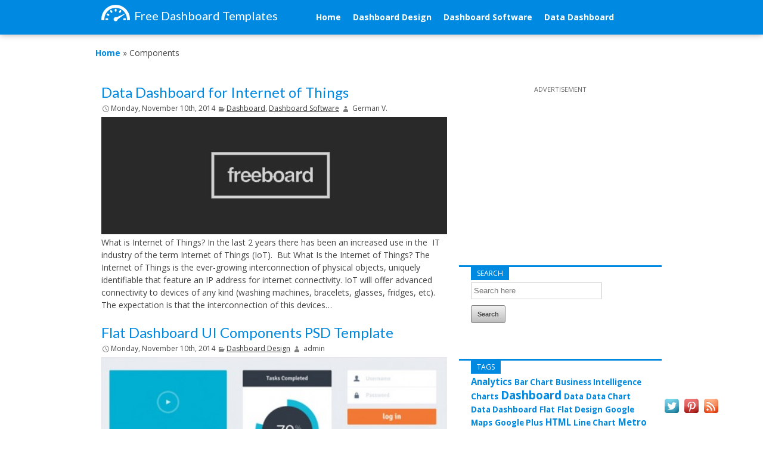

--- FILE ---
content_type: text/html; charset=UTF-8
request_url: https://freedashboardtemplates.com/tag/components/
body_size: 8094
content:
<!doctype html>
<!--[if lt IE 7 ]><html class="ie ie6" lang="en-US"> <![endif]-->
<!--[if IE 7 ]><html class="ie ie7" lang="en-US"> <![endif]-->
<!--[if IE 8 ]><html class="ie ie8" lang="en-US"> <![endif]-->
<!--[if IE 9 ]><html class="ie ie9" lang="en-US"> <![endif]-->
<!--[if (gte IE 10)|!(IE)]><!--><html lang="en-US"> <!--<![endif]-->

<head>
<meta charset="UTF-8">
<!--[if IE]><meta http-equiv='X-UA-Compatible' content='IE=edge,chrome=1'><![endif]-->

<title>Components Archives - Free Dashboard Templates</title>

<link rel="profile" href="https://gmpg.org/xfn/11">
<link rel="pingback" href="https://freedashboardtemplates.com/xmlrpc.php">

<link rel="stylesheet" href="https://freedashboardtemplates.com/wp-content/themes/freedashboard1/stylesheets/base.css" media="screen" type="text/css" />
<link rel="stylesheet" href="https://freedashboardtemplates.com/wp-content/themes/freedashboard1/stylesheets/layout.css" media="screen" type="text/css" />
<link rel="stylesheet" href="https://freedashboardtemplates.com/wp-content/themes/freedashboard1/stylesheets/skeleton.css" media="screen" type="text/css" />
<link rel="stylesheet" type="text/css" media="all" href="https://freedashboardtemplates.com/wp-content/themes/freedashboard1/style.css" />
<link href='https://fonts.googleapis.com/css?family=Open+Sans' rel='stylesheet' type='text/css'>


<!--[if lt IE 9]>
	<script src="https://html5shim.googlecode.com/svn/trunk/html5.js"></script>
<![endif]-->

<!-- Add CSS3 PIE Rules for IE 7-9
================================================== -->

<!--[if IE]>
<style type="text/css">
html.ie #navigation,
html.ie a.button,
html.ie .cta,
html.ie .wp-caption,
html.ie #breadcrumbs,
html.ie a.more-link,
html.ie .gallery .gallery-item img,
html.ie .gallery .gallery-item img.thumbnail,
html.ie .widget-container,
html.ie #author-info {behavior: url("https://freedashboardtemplates.com/wp-content/themes/freedashboard1/PIE.php");position: relative;}</style>
<![endif]-->

<!-- Mobile Specific Metas
================================================== -->

<meta name="viewport" content="width=device-width, initial-scale=1, maximum-scale=1" />

<link rel="icon" type="image/png" href="https://freedashboardtemplates.com/wp-content/themes/freedashboard1/images/favicon.png">
<link rel="apple-touch-icon" href="https://freedashboardtemplates.com/wp-content/themes/freedashboard1/images/apple-touch-icon.png">
<link rel="apple-touch-icon" sizes="72x72" href="https://freedashboardtemplates.com/wp-content/themes/freedashboard1/images/apple-touch-icon-72x72.png" />
<link rel="apple-touch-icon" sizes="114x114" href="https://freedashboardtemplates.com/wp-content/themes/freedashboard1/images/apple-touch-icon-114x114.png" />

<script src="//code.jquery.com/jquery-1.11.2.min.js"></script>
<script src="//code.jquery.com/jquery-migrate-1.2.1.min.js"></script>

<script src="https://freedashboardtemplates.com/wp-content/themes/freedashboard1/js/init.js"></script>

<link href="https://fonts.googleapis.com/css?family=Open+Sans:400,600,700,300" rel="stylesheet" type="text/css">
<link href="//fonts.googleapis.com/css?family=Lato%3A300%2C400%2C700%2C900%2C300italic%2C400italic%2C700italic" rel="stylesheet" type="text/css" media="all" />

<link rel='stylesheet' id='genericons-css'  href='https://freedashboardtemplates.com/wp-content/themes/freedashboard1/genericons/genericons.css?ver=3.0.3' type='text/css' media='all' />

<meta name='robots' content='index, follow, max-image-preview:large, max-snippet:-1, max-video-preview:-1' />

	<!-- This site is optimized with the Yoast SEO plugin v16.9 - https://yoast.com/wordpress/plugins/seo/ -->
	<link rel="canonical" href="https://freedashboardtemplates.com/tag/components/" />
	<meta property="og:locale" content="en_US" />
	<meta property="og:type" content="article" />
	<meta property="og:title" content="Components Archives - Free Dashboard Templates" />
	<meta property="og:url" content="https://freedashboardtemplates.com/tag/components/" />
	<meta property="og:site_name" content="Free Dashboard Templates" />
	<script type="application/ld+json" class="yoast-schema-graph">{"@context":"https://schema.org","@graph":[{"@type":"WebSite","@id":"https://freedashboardtemplates.com/#website","url":"https://freedashboardtemplates.com/","name":"Free Dashboard Templates","description":"","potentialAction":[{"@type":"SearchAction","target":{"@type":"EntryPoint","urlTemplate":"https://freedashboardtemplates.com/?s={search_term_string}"},"query-input":"required name=search_term_string"}],"inLanguage":"en-US"},{"@type":"CollectionPage","@id":"https://freedashboardtemplates.com/tag/components/#webpage","url":"https://freedashboardtemplates.com/tag/components/","name":"Components Archives - Free Dashboard Templates","isPartOf":{"@id":"https://freedashboardtemplates.com/#website"},"breadcrumb":{"@id":"https://freedashboardtemplates.com/tag/components/#breadcrumb"},"inLanguage":"en-US","potentialAction":[{"@type":"ReadAction","target":["https://freedashboardtemplates.com/tag/components/"]}]},{"@type":"BreadcrumbList","@id":"https://freedashboardtemplates.com/tag/components/#breadcrumb","itemListElement":[{"@type":"ListItem","position":1,"name":"Home","item":"https://freedashboardtemplates.com/"},{"@type":"ListItem","position":2,"name":"Components"}]}]}</script>
	<!-- / Yoast SEO plugin. -->


<link rel='dns-prefetch' href='//s.w.org' />
<link rel="alternate" type="application/rss+xml" title="Free Dashboard Templates &raquo; Components Tag Feed" href="https://freedashboardtemplates.com/tag/components/feed/" />
		<!-- This site uses the Google Analytics by MonsterInsights plugin v8.10.0 - Using Analytics tracking - https://www.monsterinsights.com/ -->
		<!-- Note: MonsterInsights is not currently configured on this site. The site owner needs to authenticate with Google Analytics in the MonsterInsights settings panel. -->
					<!-- No UA code set -->
				<!-- / Google Analytics by MonsterInsights -->
		<script type="text/javascript">
window._wpemojiSettings = {"baseUrl":"https:\/\/s.w.org\/images\/core\/emoji\/14.0.0\/72x72\/","ext":".png","svgUrl":"https:\/\/s.w.org\/images\/core\/emoji\/14.0.0\/svg\/","svgExt":".svg","source":{"concatemoji":"https:\/\/freedashboardtemplates.com\/wp-includes\/js\/wp-emoji-release.min.js?ver=6.0.11"}};
/*! This file is auto-generated */
!function(e,a,t){var n,r,o,i=a.createElement("canvas"),p=i.getContext&&i.getContext("2d");function s(e,t){var a=String.fromCharCode,e=(p.clearRect(0,0,i.width,i.height),p.fillText(a.apply(this,e),0,0),i.toDataURL());return p.clearRect(0,0,i.width,i.height),p.fillText(a.apply(this,t),0,0),e===i.toDataURL()}function c(e){var t=a.createElement("script");t.src=e,t.defer=t.type="text/javascript",a.getElementsByTagName("head")[0].appendChild(t)}for(o=Array("flag","emoji"),t.supports={everything:!0,everythingExceptFlag:!0},r=0;r<o.length;r++)t.supports[o[r]]=function(e){if(!p||!p.fillText)return!1;switch(p.textBaseline="top",p.font="600 32px Arial",e){case"flag":return s([127987,65039,8205,9895,65039],[127987,65039,8203,9895,65039])?!1:!s([55356,56826,55356,56819],[55356,56826,8203,55356,56819])&&!s([55356,57332,56128,56423,56128,56418,56128,56421,56128,56430,56128,56423,56128,56447],[55356,57332,8203,56128,56423,8203,56128,56418,8203,56128,56421,8203,56128,56430,8203,56128,56423,8203,56128,56447]);case"emoji":return!s([129777,127995,8205,129778,127999],[129777,127995,8203,129778,127999])}return!1}(o[r]),t.supports.everything=t.supports.everything&&t.supports[o[r]],"flag"!==o[r]&&(t.supports.everythingExceptFlag=t.supports.everythingExceptFlag&&t.supports[o[r]]);t.supports.everythingExceptFlag=t.supports.everythingExceptFlag&&!t.supports.flag,t.DOMReady=!1,t.readyCallback=function(){t.DOMReady=!0},t.supports.everything||(n=function(){t.readyCallback()},a.addEventListener?(a.addEventListener("DOMContentLoaded",n,!1),e.addEventListener("load",n,!1)):(e.attachEvent("onload",n),a.attachEvent("onreadystatechange",function(){"complete"===a.readyState&&t.readyCallback()})),(e=t.source||{}).concatemoji?c(e.concatemoji):e.wpemoji&&e.twemoji&&(c(e.twemoji),c(e.wpemoji)))}(window,document,window._wpemojiSettings);
</script>
<style type="text/css">
img.wp-smiley,
img.emoji {
	display: inline !important;
	border: none !important;
	box-shadow: none !important;
	height: 1em !important;
	width: 1em !important;
	margin: 0 0.07em !important;
	vertical-align: -0.1em !important;
	background: none !important;
	padding: 0 !important;
}
</style>
	<link rel='stylesheet' id='wp-block-library-css'  href='https://freedashboardtemplates.com/wp-includes/css/dist/block-library/style.min.css?ver=6.0.11' type='text/css' media='all' />
<style id='global-styles-inline-css' type='text/css'>
body{--wp--preset--color--black: #000000;--wp--preset--color--cyan-bluish-gray: #abb8c3;--wp--preset--color--white: #ffffff;--wp--preset--color--pale-pink: #f78da7;--wp--preset--color--vivid-red: #cf2e2e;--wp--preset--color--luminous-vivid-orange: #ff6900;--wp--preset--color--luminous-vivid-amber: #fcb900;--wp--preset--color--light-green-cyan: #7bdcb5;--wp--preset--color--vivid-green-cyan: #00d084;--wp--preset--color--pale-cyan-blue: #8ed1fc;--wp--preset--color--vivid-cyan-blue: #0693e3;--wp--preset--color--vivid-purple: #9b51e0;--wp--preset--gradient--vivid-cyan-blue-to-vivid-purple: linear-gradient(135deg,rgba(6,147,227,1) 0%,rgb(155,81,224) 100%);--wp--preset--gradient--light-green-cyan-to-vivid-green-cyan: linear-gradient(135deg,rgb(122,220,180) 0%,rgb(0,208,130) 100%);--wp--preset--gradient--luminous-vivid-amber-to-luminous-vivid-orange: linear-gradient(135deg,rgba(252,185,0,1) 0%,rgba(255,105,0,1) 100%);--wp--preset--gradient--luminous-vivid-orange-to-vivid-red: linear-gradient(135deg,rgba(255,105,0,1) 0%,rgb(207,46,46) 100%);--wp--preset--gradient--very-light-gray-to-cyan-bluish-gray: linear-gradient(135deg,rgb(238,238,238) 0%,rgb(169,184,195) 100%);--wp--preset--gradient--cool-to-warm-spectrum: linear-gradient(135deg,rgb(74,234,220) 0%,rgb(151,120,209) 20%,rgb(207,42,186) 40%,rgb(238,44,130) 60%,rgb(251,105,98) 80%,rgb(254,248,76) 100%);--wp--preset--gradient--blush-light-purple: linear-gradient(135deg,rgb(255,206,236) 0%,rgb(152,150,240) 100%);--wp--preset--gradient--blush-bordeaux: linear-gradient(135deg,rgb(254,205,165) 0%,rgb(254,45,45) 50%,rgb(107,0,62) 100%);--wp--preset--gradient--luminous-dusk: linear-gradient(135deg,rgb(255,203,112) 0%,rgb(199,81,192) 50%,rgb(65,88,208) 100%);--wp--preset--gradient--pale-ocean: linear-gradient(135deg,rgb(255,245,203) 0%,rgb(182,227,212) 50%,rgb(51,167,181) 100%);--wp--preset--gradient--electric-grass: linear-gradient(135deg,rgb(202,248,128) 0%,rgb(113,206,126) 100%);--wp--preset--gradient--midnight: linear-gradient(135deg,rgb(2,3,129) 0%,rgb(40,116,252) 100%);--wp--preset--duotone--dark-grayscale: url('#wp-duotone-dark-grayscale');--wp--preset--duotone--grayscale: url('#wp-duotone-grayscale');--wp--preset--duotone--purple-yellow: url('#wp-duotone-purple-yellow');--wp--preset--duotone--blue-red: url('#wp-duotone-blue-red');--wp--preset--duotone--midnight: url('#wp-duotone-midnight');--wp--preset--duotone--magenta-yellow: url('#wp-duotone-magenta-yellow');--wp--preset--duotone--purple-green: url('#wp-duotone-purple-green');--wp--preset--duotone--blue-orange: url('#wp-duotone-blue-orange');--wp--preset--font-size--small: 13px;--wp--preset--font-size--medium: 20px;--wp--preset--font-size--large: 36px;--wp--preset--font-size--x-large: 42px;}.has-black-color{color: var(--wp--preset--color--black) !important;}.has-cyan-bluish-gray-color{color: var(--wp--preset--color--cyan-bluish-gray) !important;}.has-white-color{color: var(--wp--preset--color--white) !important;}.has-pale-pink-color{color: var(--wp--preset--color--pale-pink) !important;}.has-vivid-red-color{color: var(--wp--preset--color--vivid-red) !important;}.has-luminous-vivid-orange-color{color: var(--wp--preset--color--luminous-vivid-orange) !important;}.has-luminous-vivid-amber-color{color: var(--wp--preset--color--luminous-vivid-amber) !important;}.has-light-green-cyan-color{color: var(--wp--preset--color--light-green-cyan) !important;}.has-vivid-green-cyan-color{color: var(--wp--preset--color--vivid-green-cyan) !important;}.has-pale-cyan-blue-color{color: var(--wp--preset--color--pale-cyan-blue) !important;}.has-vivid-cyan-blue-color{color: var(--wp--preset--color--vivid-cyan-blue) !important;}.has-vivid-purple-color{color: var(--wp--preset--color--vivid-purple) !important;}.has-black-background-color{background-color: var(--wp--preset--color--black) !important;}.has-cyan-bluish-gray-background-color{background-color: var(--wp--preset--color--cyan-bluish-gray) !important;}.has-white-background-color{background-color: var(--wp--preset--color--white) !important;}.has-pale-pink-background-color{background-color: var(--wp--preset--color--pale-pink) !important;}.has-vivid-red-background-color{background-color: var(--wp--preset--color--vivid-red) !important;}.has-luminous-vivid-orange-background-color{background-color: var(--wp--preset--color--luminous-vivid-orange) !important;}.has-luminous-vivid-amber-background-color{background-color: var(--wp--preset--color--luminous-vivid-amber) !important;}.has-light-green-cyan-background-color{background-color: var(--wp--preset--color--light-green-cyan) !important;}.has-vivid-green-cyan-background-color{background-color: var(--wp--preset--color--vivid-green-cyan) !important;}.has-pale-cyan-blue-background-color{background-color: var(--wp--preset--color--pale-cyan-blue) !important;}.has-vivid-cyan-blue-background-color{background-color: var(--wp--preset--color--vivid-cyan-blue) !important;}.has-vivid-purple-background-color{background-color: var(--wp--preset--color--vivid-purple) !important;}.has-black-border-color{border-color: var(--wp--preset--color--black) !important;}.has-cyan-bluish-gray-border-color{border-color: var(--wp--preset--color--cyan-bluish-gray) !important;}.has-white-border-color{border-color: var(--wp--preset--color--white) !important;}.has-pale-pink-border-color{border-color: var(--wp--preset--color--pale-pink) !important;}.has-vivid-red-border-color{border-color: var(--wp--preset--color--vivid-red) !important;}.has-luminous-vivid-orange-border-color{border-color: var(--wp--preset--color--luminous-vivid-orange) !important;}.has-luminous-vivid-amber-border-color{border-color: var(--wp--preset--color--luminous-vivid-amber) !important;}.has-light-green-cyan-border-color{border-color: var(--wp--preset--color--light-green-cyan) !important;}.has-vivid-green-cyan-border-color{border-color: var(--wp--preset--color--vivid-green-cyan) !important;}.has-pale-cyan-blue-border-color{border-color: var(--wp--preset--color--pale-cyan-blue) !important;}.has-vivid-cyan-blue-border-color{border-color: var(--wp--preset--color--vivid-cyan-blue) !important;}.has-vivid-purple-border-color{border-color: var(--wp--preset--color--vivid-purple) !important;}.has-vivid-cyan-blue-to-vivid-purple-gradient-background{background: var(--wp--preset--gradient--vivid-cyan-blue-to-vivid-purple) !important;}.has-light-green-cyan-to-vivid-green-cyan-gradient-background{background: var(--wp--preset--gradient--light-green-cyan-to-vivid-green-cyan) !important;}.has-luminous-vivid-amber-to-luminous-vivid-orange-gradient-background{background: var(--wp--preset--gradient--luminous-vivid-amber-to-luminous-vivid-orange) !important;}.has-luminous-vivid-orange-to-vivid-red-gradient-background{background: var(--wp--preset--gradient--luminous-vivid-orange-to-vivid-red) !important;}.has-very-light-gray-to-cyan-bluish-gray-gradient-background{background: var(--wp--preset--gradient--very-light-gray-to-cyan-bluish-gray) !important;}.has-cool-to-warm-spectrum-gradient-background{background: var(--wp--preset--gradient--cool-to-warm-spectrum) !important;}.has-blush-light-purple-gradient-background{background: var(--wp--preset--gradient--blush-light-purple) !important;}.has-blush-bordeaux-gradient-background{background: var(--wp--preset--gradient--blush-bordeaux) !important;}.has-luminous-dusk-gradient-background{background: var(--wp--preset--gradient--luminous-dusk) !important;}.has-pale-ocean-gradient-background{background: var(--wp--preset--gradient--pale-ocean) !important;}.has-electric-grass-gradient-background{background: var(--wp--preset--gradient--electric-grass) !important;}.has-midnight-gradient-background{background: var(--wp--preset--gradient--midnight) !important;}.has-small-font-size{font-size: var(--wp--preset--font-size--small) !important;}.has-medium-font-size{font-size: var(--wp--preset--font-size--medium) !important;}.has-large-font-size{font-size: var(--wp--preset--font-size--large) !important;}.has-x-large-font-size{font-size: var(--wp--preset--font-size--x-large) !important;}
</style>
<link rel='stylesheet' id='acx_fsmi_styles-css'  href='https://freedashboardtemplates.com/wp-content/plugins/floating-social-media-icon/css/style.css?v=4.2.6&#038;ver=6.0.11' type='text/css' media='all' />
<link rel='stylesheet' id='wp-pagenavi-css'  href='https://freedashboardtemplates.com/wp-content/plugins/wp-pagenavi/pagenavi-css.css?ver=2.70' type='text/css' media='all' />
<link rel="https://api.w.org/" href="https://freedashboardtemplates.com/wp-json/" /><link rel="alternate" type="application/json" href="https://freedashboardtemplates.com/wp-json/wp/v2/tags/22" /><link rel="EditURI" type="application/rsd+xml" title="RSD" href="https://freedashboardtemplates.com/xmlrpc.php?rsd" />
<link rel="wlwmanifest" type="application/wlwmanifest+xml" href="https://freedashboardtemplates.com/wp-includes/wlwmanifest.xml" /> 
<meta name="generator" content="WordPress 6.0.11" />



<!-- Starting Styles For Social Media Icon From Acurax International www.acurax.com -->
<style type='text/css'>
#divBottomRight img 
{
width: 32px; 
}
</style>
<!-- Ending Styles For Social Media Icon From Acurax International www.acurax.com -->




</head>
<body data-rsssl=1 class="archive tag tag-components tag-22">


	<div class="header">
		<div class="container">
			<div class="six columns">
				<h1><a href="https://freedashboardtemplates.com/" class="logo3">Free Dashboard Templates</a></h1>
			</div>

			<div id="nav" class="nine columns">
				<ul>
					<li><a href="https://freedashboardtemplates.com">Home</a></li>
					<li><a href="https://freedashboardtemplates.com/category/dashboard/dashboard-design/">Dashboard Design</a></li>
					<li><a href="https://freedashboardtemplates.com/category/dashboard/dashboard-software/">Dashboard Software</a></li>
					<li><a href="https://freedashboardtemplates.com/category/dashboard/data-dashboard/">Data Dashboard</a></li>
				</ul>
			</div>
			<div class="four columns" style="text-align: right;">

			</div>

		</div>
	</div>

	<div class="content-wrapper">

			<div class="container">
			<div class="row">
			<p id="breadcrumbs"><span><span><a href="https://freedashboardtemplates.com/">Home</a> » <span class="breadcrumb_last" aria-current="page">Components</span></span></span></p>			</div>
		</div>
	
<div class="container" >

		<div class="row">
			<div class="ten columns">
								
<article id="post-27" class="post-27 post type-post status-publish format-standard has-post-thumbnail hentry category-dashboard category-dashboard-software tag-analytics tag-business-intelligence tag-components tag-dashboard tag-data-point tag-data-source tag-data-driven tag-google-maps tag-html tag-http tag-internet-of-things tag-line-chart tag-smartphone tag-software tag-ui tag-widgets">
	<h2 class="entry-title"><a href="https://freedashboardtemplates.com/data-dashboard-internet-of-things/" rel="bookmark">Data Dashboard for Internet of Things</a></h2>
	<div class="entry-meta">
		<span class="icon date"><time class="entry-date" datetime="2014-11-10T06:16:07+00:00">Monday, November 10th, 2014</time></a>
		</span>
		<span class="icon category"><a href="https://freedashboardtemplates.com/category/dashboard/" rel="category tag">Dashboard</a>, <a href="https://freedashboardtemplates.com/category/dashboard/dashboard-software/" rel="category tag">Dashboard Software</a></span>
		<span class="icon author vcard">
			German V.		</span>
	</div>

	<div class="entry-content">
		<div class="category-thumb">
		<a href="https://freedashboardtemplates.com/data-dashboard-internet-of-things/" rel="">
		<img width="670" height="227" src="https://freedashboardtemplates.com/wp-content/uploads/Freeboard-670x227.jpg" class="attachment-category-thumb size-category-thumb wp-post-image" alt="Freeboard Logo" />		</a>
		</div>
		<p>What is Internet of Things? In the last 2 years there has been an increased use in the  IT industry of the term Internet of Things (IoT).  But What Is the Internet of Things? The Internet of Things is the ever-growing interconnection of physical objects, uniquely identifiable that feature an IP address for internet connectivity. IoT will offer advanced connectivity to devices of any kind (washing machines, bracelets, glasses, fridges, etc). The expectation is that the interconnection of this devices&#8230;</p>
	</div><!-- .entry-content -->
</article><!-- #post-## -->

<article id="post-20" class="post-20 post type-post status-publish format-standard has-post-thumbnail hentry category-dashboard-design tag-bar-chart tag-components tag-data-chart tag-date-time tag-event-planning tag-flat-design tag-line-chart tag-photoshop tag-profile tag-project-management tag-project-planning tag-project-tracking tag-psd tag-task-management tag-ui tag-user-interface tag-ux">
	<h2 class="entry-title"><a href="https://freedashboardtemplates.com/flat-dashboard-ui-components-psd-template/" rel="bookmark">Flat Dashboard UI Components PSD Template</a></h2>
	<div class="entry-meta">
		<span class="icon date"><time class="entry-date" datetime="2014-11-10T01:37:29+00:00">Monday, November 10th, 2014</time></a>
		</span>
		<span class="icon category"><a href="https://freedashboardtemplates.com/category/dashboard/dashboard-design/" rel="category tag">Dashboard Design</a></span>
		<span class="icon author vcard">
			admin		</span>
	</div>

	<div class="entry-content">
		<div class="category-thumb">
		<a href="https://freedashboardtemplates.com/flat-dashboard-ui-components-psd-template/" rel="">
		<img width="371" height="300" src="https://freedashboardtemplates.com/wp-content/uploads/dashboard-flat-components.jpg" class="attachment-category-thumb size-category-thumb wp-post-image" alt="" loading="lazy" srcset="https://freedashboardtemplates.com/wp-content/uploads/dashboard-flat-components.jpg 670w, https://freedashboardtemplates.com/wp-content/uploads/dashboard-flat-components-494x400.jpg 494w" sizes="(max-width: 371px) 100vw, 371px" />		</a>
		</div>
		<p>If you need to create a flat dashboard web or app design then this PSD freebie can be really helpful. This is a free Dashboard PSD template design containing useful Flat Dashboard Components. See here &#8211; Download PSD. You can use the flat dashboard UI Toolkit for Photoshop to make a compelling dashboard containing project management and tracking components with flat style including: Line Chart &amp; Bar Chart component, Date/Time component, profile &amp; avatar component, tasks completed component with circular chart and more.</p>
	</div><!-- .entry-content -->
</article><!-- #post-## -->

												
			</div>

			<div class="six columns">
				<div id="secondary" class="sidebar">

	<div class="sidebar-ad">
		<span class="adtext">Advertisement</span>
		
		<script type="text/javascript">
		    google_ad_client = "ca-pub-2857134985742319";
		    google_ad_slot = "1973605784";
		    google_ad_width = 300;
		    google_ad_height = 250;
		</script>
		<!-- freedash-300x250-topright -->
		<script type="text/javascript"
		src="//pagead2.googlesyndication.com/pagead/show_ads.js">
		</script>
	</div>


	<div class="sidebar-widget">
		<span class="sidebar-widget-header"><h3>Search</h3></span>
		<div class="sidebar-widget-content">
			<form method="get" id="searchform" action="/">
			<div><input type="text" size="18" value="" name="s" id="s" placeholder="Search here" />
			<input type="submit" id="searchsubmit" value="Search" class="btn" />
			</div>
			</form>
		</div>
	</div>

	
	<div class="sidebar-widget" style="padding-bottom: 30px;">
		<span class="sidebar-widget-header"><h3>Tags</h3></span>
		<div class="sidebar-widget-content">
		<a href="https://freedashboardtemplates.com/tag/analytics/" class="tag-cloud-link tag-link-15 tag-link-position-1" style="font-size: 11.297297297297pt;" aria-label="Analytics (3 items)">Analytics</a>
<a href="https://freedashboardtemplates.com/tag/bar-chart/" class="tag-cloud-link tag-link-33 tag-link-position-2" style="font-size: 10pt;" aria-label="Bar Chart (2 items)">Bar Chart</a>
<a href="https://freedashboardtemplates.com/tag/business-intelligence/" class="tag-cloud-link tag-link-16 tag-link-position-3" style="font-size: 10pt;" aria-label="Business Intelligence (2 items)">Business Intelligence</a>
<a href="https://freedashboardtemplates.com/tag/charts/" class="tag-cloud-link tag-link-63 tag-link-position-4" style="font-size: 10pt;" aria-label="Charts (2 items)">Charts</a>
<a href="https://freedashboardtemplates.com/tag/dashboard/" class="tag-cloud-link tag-link-91 tag-link-position-5" style="font-size: 14pt;" aria-label="Dashboard (6 items)">Dashboard</a>
<a href="https://freedashboardtemplates.com/tag/data/" class="tag-cloud-link tag-link-59 tag-link-position-6" style="font-size: 10pt;" aria-label="Data (2 items)">Data</a>
<a href="https://freedashboardtemplates.com/tag/data-chart/" class="tag-cloud-link tag-link-32 tag-link-position-7" style="font-size: 10pt;" aria-label="Data Chart (2 items)">Data Chart</a>
<a href="https://freedashboardtemplates.com/tag/data-dashboard/" class="tag-cloud-link tag-link-92 tag-link-position-8" style="font-size: 10pt;" aria-label="Data Dashboard (2 items)">Data Dashboard</a>
<a href="https://freedashboardtemplates.com/tag/flat/" class="tag-cloud-link tag-link-6 tag-link-position-9" style="font-size: 10pt;" aria-label="Flat (2 items)">Flat</a>
<a href="https://freedashboardtemplates.com/tag/flat-design/" class="tag-cloud-link tag-link-26 tag-link-position-10" style="font-size: 10pt;" aria-label="Flat Design (2 items)">Flat Design</a>
<a href="https://freedashboardtemplates.com/tag/google-maps/" class="tag-cloud-link tag-link-37 tag-link-position-11" style="font-size: 10pt;" aria-label="Google Maps (2 items)">Google Maps</a>
<a href="https://freedashboardtemplates.com/tag/google-plus/" class="tag-cloud-link tag-link-49 tag-link-position-12" style="font-size: 10pt;" aria-label="Google Plus (2 items)">Google Plus</a>
<a href="https://freedashboardtemplates.com/tag/html/" class="tag-cloud-link tag-link-4 tag-link-position-13" style="font-size: 11.297297297297pt;" aria-label="HTML (3 items)">HTML</a>
<a href="https://freedashboardtemplates.com/tag/line-chart/" class="tag-cloud-link tag-link-31 tag-link-position-14" style="font-size: 10pt;" aria-label="Line Chart (2 items)">Line Chart</a>
<a href="https://freedashboardtemplates.com/tag/metro-ui/" class="tag-cloud-link tag-link-55 tag-link-position-15" style="font-size: 11.297297297297pt;" aria-label="Metro UI (3 items)">Metro UI</a>
<a href="https://freedashboardtemplates.com/tag/payment/" class="tag-cloud-link tag-link-64 tag-link-position-16" style="font-size: 10pt;" aria-label="Payment (2 items)">Payment</a>
<a href="https://freedashboardtemplates.com/tag/powerpoint-templates/" class="tag-cloud-link tag-link-73 tag-link-position-17" style="font-size: 10pt;" aria-label="PowerPoint Templates (2 items)">PowerPoint Templates</a>
<a href="https://freedashboardtemplates.com/tag/project-planning/" class="tag-cloud-link tag-link-29 tag-link-position-18" style="font-size: 10pt;" aria-label="Project Planning (2 items)">Project Planning</a>
<a href="https://freedashboardtemplates.com/tag/psd/" class="tag-cloud-link tag-link-20 tag-link-position-19" style="font-size: 10pt;" aria-label="PSD (2 items)">PSD</a>
<a href="https://freedashboardtemplates.com/tag/social/" class="tag-cloud-link tag-link-17 tag-link-position-20" style="font-size: 10pt;" aria-label="Social (2 items)">Social</a>
<a href="https://freedashboardtemplates.com/tag/social-media/" class="tag-cloud-link tag-link-45 tag-link-position-21" style="font-size: 10pt;" aria-label="Social Media (2 items)">Social Media</a>
<a href="https://freedashboardtemplates.com/tag/social-media-analytics/" class="tag-cloud-link tag-link-54 tag-link-position-22" style="font-size: 10pt;" aria-label="Social Media Analytics (2 items)">Social Media Analytics</a>
<a href="https://freedashboardtemplates.com/tag/social-media-dashboard/" class="tag-cloud-link tag-link-51 tag-link-position-23" style="font-size: 10pt;" aria-label="Social Media Dashboard (2 items)">Social Media Dashboard</a>
<a href="https://freedashboardtemplates.com/tag/ui/" class="tag-cloud-link tag-link-24 tag-link-position-24" style="font-size: 11.297297297297pt;" aria-label="UI (3 items)">UI</a>
<a href="https://freedashboardtemplates.com/tag/widgets/" class="tag-cloud-link tag-link-38 tag-link-position-25" style="font-size: 10pt;" aria-label="Widgets (2 items)">Widgets</a>		</div>
	</div>

	<div class="sidebar-widget">
		<span class="sidebar-widget-header"><h3>Recent Posts</h3></span>
		<div class="sidebar-widget-content">
		<ul>
		<li><a href="https://freedashboardtemplates.com/microsoft-power-bi-create-impressive-dashboards/">Microsoft Power BI - Create Impressive Dashboards</a> </li> <li><a href="https://freedashboardtemplates.com/best-metro-ui-psd-ppt-templates/">Best Metro UI PSD & PPT Templates</a> </li> <li><a href="https://freedashboardtemplates.com/create-dashboard-slides-powerpoint-using-smart-dashboard-template/">Create Dashboard Slides in PowerPoint using Smart Dashboard Template</a> </li> <li><a href="https://freedashboardtemplates.com/metro-admin-dashboard-template-for-powerpoint/">Metro Admin Dashboard Template for PowerPoint</a> </li> <li><a href="https://freedashboardtemplates.com/make-online-charts-dashboars-using-chartblocks-chart-building-tool/">Make Online Charts for Dashboars using ChartBlocks Chart Building Tool</a> </li> <li><a href="https://freedashboardtemplates.com/google-dashboard-overview-internet-activity/">Google Dashboard - Overview of Your Internet Activity</a> </li> <li><a href="https://freedashboardtemplates.com/3-top-powerpoint-dashboard-templates-social-media/">3 Top PowerPoint Dashboard Templates for Social Media</a> </li> <li><a href="https://freedashboardtemplates.com/data-dashboard-internet-of-things/">Data Dashboard for Internet of Things</a> </li> <li><a href="https://freedashboardtemplates.com/flat-dashboard-ui-components-psd-template/">Flat Dashboard UI Components PSD Template</a> </li> <li><a href="https://freedashboardtemplates.com/best-flat-dashboard-web-designs/">6 Best Flat Dashboard Web Designs</a> </li> 		</ul>
		</div>
	</div>


</div><!-- #secondary -->
			</div>
		</div>
</div>

	</div> <!-- end content-wrapper -->


	<div class="footer">
	<div class="container">
		<div class="ten columns">
			<ul>
				<li><a href="https://freedashboardtemplates.com/about/">About Us</a></li>
				<li><a href="https://freedashboardtemplates.com/faq/">FAQ</a></li>
				<li><a href="https://freedashboardtemplates.com/terms-of-use/">Terms of Use</a></li>
				<li><a href="https://freedashboardtemplates.com/privacy-policy/">Privacy Policy</a></li>
				<li><a href="https://freedashboardtemplates.com/contact/">Contact Us</a></li>
			</ul>

		</div>
		<div class="six columns" style="text-align: right">
		Copyright &copy; 2026 <strong>Free Dashboard Templates</strong>.com
		</div>
	</div>
	</div>

<script type='text/javascript' id='dsq_count_script-js-extra'>
/* <![CDATA[ */
var countVars = {"disqusShortname":"freedashboardtemplates"};
/* ]]> */
</script>
<script type='text/javascript' src='https://freedashboardtemplates.com/wp-content/plugins/disqus-comment-system/media/js/count.js?ver=6.0.11' id='dsq_count_script-js'></script>



<!-- Starting Icon Display Code For Social Media Icon From Acurax International www.acurax.com -->
<div id='divBottomRight' style='text-align:center;'><a href='http://www.twitter.com/freedashboard' target='_blank'   title='Visit Us On Twitter'><img src='https://freedashboardtemplates.com/wp-content/plugins/floating-social-media-icon/images/themes/1/twitter.png' style='border:0px;' alt='Visit Us On Twitter' height='32px' width='32px' /></a><a href='http://pinterest.com/freedashboard' target='_blank'   title='Visit Us On Pinterest'><img src='https://freedashboardtemplates.com/wp-content/plugins/floating-social-media-icon/images/themes/1/pinterest.png' style='border:0px;' alt='Visit Us On Pinterest' height='32px' width='32px' /></a><a href='https://freedashboardtemplates.com/feed/' target='_blank'  title='Check Our Feed'><img src='https://freedashboardtemplates.com/wp-content/plugins/floating-social-media-icon/images/themes/1/feed.png' style='border:0px;' alt='Check Our Feed' height='32px' width='32px' /></a></div>
<!-- Ending Icon Display Code For Social Media Icon From Acurax International www.acurax.com -->





<!-- Starting Javascript For Social Media Icon From Acurax International www.acurax.com -->
	<script type="text/javascript">
	var ns = (navigator.appName.indexOf("Netscape") != -1);
	var d = document;
	var px = document.layers ? "" : "px";
	function JSFX_FloatDiv(id, sx, sy)
	{
		var el=d.getElementById?d.getElementById(id):d.all?d.all[id]:d.layers[id];
		window[id + "_obj"] = el;
		if(d.layers)el.style=el;
		el.cx = el.sx = sx;el.cy = el.sy = sy;
		el.sP=function(x,y){this.style.left=x+px;this.style.top=y+px;};
		el.flt=function()
		{
			var pX, pY;
			pX = (this.sx >= 0) ? 0 : ns ? innerWidth : 
			document.documentElement && document.documentElement.clientWidth ? 
			document.documentElement.clientWidth : document.body.clientWidth;
			pY = ns ? pageYOffset : document.documentElement && document.documentElement.scrollTop ? 
			document.documentElement.scrollTop : document.body.scrollTop;
			if(this.sy<0) 
			pY += ns ? innerHeight : document.documentElement && document.documentElement.clientHeight ? 
			document.documentElement.clientHeight : document.body.clientHeight;
			this.cx += (pX + this.sx - this.cx)/8;this.cy += (pY + this.sy - this.cy)/8;
			this.sP(this.cx, this.cy);
			setTimeout(this.id + "_obj.flt()", 40);
		}
		return el;
	}
	jQuery( document ).ready(function() {
	JSFX_FloatDiv("divBottomRight", -170, -55).flt();
	});
	</script>
	<!-- Ending Javascript Code For Social Media Icon From Acurax International www.acurax.com -->


</body>
</html>


--- FILE ---
content_type: text/html; charset=utf-8
request_url: https://www.google.com/recaptcha/api2/aframe
body_size: 268
content:
<!DOCTYPE HTML><html><head><meta http-equiv="content-type" content="text/html; charset=UTF-8"></head><body><script nonce="LSprCGmq-74mOlXQh2kM4w">/** Anti-fraud and anti-abuse applications only. See google.com/recaptcha */ try{var clients={'sodar':'https://pagead2.googlesyndication.com/pagead/sodar?'};window.addEventListener("message",function(a){try{if(a.source===window.parent){var b=JSON.parse(a.data);var c=clients[b['id']];if(c){var d=document.createElement('img');d.src=c+b['params']+'&rc='+(localStorage.getItem("rc::a")?sessionStorage.getItem("rc::b"):"");window.document.body.appendChild(d);sessionStorage.setItem("rc::e",parseInt(sessionStorage.getItem("rc::e")||0)+1);localStorage.setItem("rc::h",'1769783415663');}}}catch(b){}});window.parent.postMessage("_grecaptcha_ready", "*");}catch(b){}</script></body></html>

--- FILE ---
content_type: text/css
request_url: https://freedashboardtemplates.com/wp-content/themes/freedashboard1/style.css
body_size: 2358
content:
/*
Theme Name: FreeDashboard 1
Version: 1.0.0
Theme URI:
Author: jm
Author URI:
Description:
Text Domain: freedash
*/

@font-face {
    font-family: 'Genericons';
    src: url('genericons/font/genericons-regular-webfont.eot');
    src: url('genericons/font/genericons-regular-webfont.eot?#iefix') format('embedded-opentype'),
         url('genericons/font/genericons-regular-webfont.woff') format('woff'),
         url('genericons/font/genericons-regular-webfont.ttf') format('truetype'),
         url('genericons/font/genericons-regular-webfont.svg#genericonsregular') format('svg');
    font-weight: normal;
    font-style: normal;
}

body
{
	background-color: #fff;
	background-size: 100% 1700px;
	background-repeat: no-repeat;
	background-image: linear-gradient(to bottom,#d9d9d9 0,#fff 20%);
	background-image: -o-linear-gradient(top,#d9d9d9 0,#fff 20%);
	background-image: -ms-linear-gradient(top,#d9d9d9 0,#fff 20%);
	background-image: -moz-linear-gradient(top,#d9d9d9 0,#fff 20%);
	background-image: -webkit-linear-gradient(top,#d9d9d9 0,#fff 20%);
	background-image: -webkit-gradient(linear,left top,left bottom,color-stop(0,#d9d9d9),color-stop(0.2,#fff));
	background-image: url([data-uri]…k9IjAiIHdpZHRoPSIxIiBoZWlnaHQ9IjEiIGZpbGw9InVybCgjZzc5MCkiIC8+Cjwvc3ZnPg==);

	font-family: 'Open Sans', sans-serif;
}

a, a:visited
{
	text-decoration:none;
	color: #0089e0;
	font-weight:bold;
}
a:hover
{
	color: #007cca;
}

h1, h2, h3, h4, h1 a, h2 a, h3 a, h4 a
{

}

h1
{
	font-family: 'Lato', sans-serif;
	font-size: 20px;
	line-height: 36px;
}

h2
{
	font-family: 'Lato', sans-serif;
	font-size: 24px;
	line-height: 32px;
}

h3
{
	font-family: 'Lato', sans-serif;
	font-size: 18px;
	line-height: 26px;
}

h4
{
	font-family: 'Lato', sans-serif;
	font-size: 16px;
	line-height: 24px;
}

.header
{
	background-color: #22b1d8;
	background-color: #444;
	background-color: #0089e0;
	color: white;
	-webkit-box-shadow: 0 0 10px 0 #aaa;
	-moz-box-shadow: 0 0 10px 0 #aaa;
	box-shadow: 0 0 10px 0 #aaa;

	/* position: fixed;
	z-index: 200;
	top: 45px;
	left: 0;
	right: 0;
	*/
	width: 100%;
	min-width: 300px;
	/* height: 120px; */
}

.header h1
{
	margin: 8px 0 0 0;
}

.header h1, .header a
{
	color: white;

}

.topbar
{
	/* position: fixed;
	z-index: 999;
	left: 0;
	right: 0;
	top: 0;
	*/
	width: 100%;
	font-family: "adobe-clean",Helvetica,Arial,sans-serif;
	font-style: normal;
	font-weight: 400;
	height: 45px;
	overflow:hidden;

	border-bottom: 1px solid #111;
	background-color: #191919;
	background-repeat: no-repeat;
	background-image: -webkit-gradient(linear,0 0,0 100%,from(#282828),to(#191919));
	background-image: -webkit-linear-gradient(#282828,#191919);
	background-image: -moz-linear-gradient(top,#282828,#191919);
	background-image: -ms-linear-gradient(#282828,#191919);
	background-image: -o-linear-gradient(#282828,#191919);
	background-image: linear-gradient(#282828,#191919);
	filter: progid:DXImageTransform.Microsoft.gradient(startColorstr='#282828',endColorstr='#191919',GradientType=0);
	line-height: 12px;
	z-index: 9999;
}

.header .logo
{
	display: block;
	background-image: url(images/logoflat.png);
	background-repeat: no-repeat;
	text-indent: -9999px;
	height: 90px;
	margin-top: 6px;
}

.header .logo3
{
	display: block;
	background-image: url(images/logo3.png);
	background-repeat: no-repeat;
	padding-left: 55px;
}

.content-wrapper
{
	margin: 0 auto;
	/* margin-top: 190px; */
	margin-top: 20px;
}

.footer {
	background-color: #444;
	margin-top: 20px;
	color: #999;
}

.footer .container
{
	padding-top: 40px;
	margin-bottom: 0px;
	padding-bottom: 40px;
}
.footer a
{
	color: white;
	font-weight: normal;
}
.footer strong
{
	color: #999;
}

.footer ul
{
	list-style:none;
}

.footer ul li
{
	display: inline-block;
	border-top: 0;
	padding: 0px 12px 0 0;
}

#back {
	height: 25px;
	font: 15px/25px Helvetica, sans-serif;
	text-align: center;
	background-color: #e7dbdb;
}

#back a {
	color: #726262;
	text-decoration: none;
}

#back a:hover {
	text-decoration: underline;
}

#nav {
	margin: 0 0 0 0;
}


#nav ul
{
	margin: 0px;
	padding: 0px;
}

#nav ul li{
	display: inline;
	/* margin: 0 20px 0 0;
	margin-bottom: 130px; */
}

#nav a {
	float: left;
	text-decoration: none;
	padding: 20px 10px 20px;
}

#nav a:hover {
	text-decoration: underline;
	background-color: #007cca;
}

#headerImage img {
	margin-bottom: 50px;
	max-width: 100%;
	height: auto;
}

#welcome {
	margin-bottom: 20px;
}

.feature img {
	margin-bottom: 15px;
	max-width: 100%;
	height: auto;
}






.btn {
	cursor: pointer;
	display: inline-block;
	background-color: #a6a6a6;
	background-repeat: no-repeat;
	background-image: -webkit-gradient(linear,0 0,0 100%,from(#f9f9f9),to(#d9d9d9));
	background-image: -webkit-linear-gradient(#f9f9f9,#d9d9d9);
	background-image: -moz-linear-gradient(top,#f9f9f9,#d9d9d9);
	background-image: -ms-linear-gradient(#f9f9f9,#d9d9d9);
	background-image: -o-linear-gradient(#f9f9f9,#d9d9d9);
	background-image: linear-gradient(#f9f9f9 0,#d9d9d9 100%);
	filter: progid:DXImageTransform.Microsoft.gradient(startColorstr='#f9f9f9',endColorstr='#d9d9d9',GradientType=0);
	-webkit-user-select: none;
	-khtml-user-select: none;
	-moz-user-select: none;
	-ms-user-select: none;
	-o-user-select: none;
	user-select: none;
	padding: 7px 30px 7px;
	text-shadow: 0 1px 0 rgba(255,255,255,0.5);
	color: #444;
	font-family: "adobe-clean","Helvetica Neue",Helvetica,Arial,sans-serif;
	font-size: 13px;
	font-size: .8125rem;
	font-weight: 700;
	text-align: center;
	border: 1px solid #808080 !important;
	-webkit-transition: .1s linear all;
	-moz-transition: .1s linear all;
	-ms-transition: .1s linear all;
	-o-transition: .1s linear all;
	transition: .1s linear all;
	text-decoration: none;
}

.btn:hover {
	background-color: #aeaeae;
	background-repeat: no-repeat;
	background-image: -webkit-gradient(linear,0 0,0 100%,from(#d7d7d7),to(#aeaeae));
	background-image: -webkit-linear-gradient(#d7d7d7,#aeaeae);
	background-image: -moz-linear-gradient(top,#d7d7d7,#aeaeae);
	background-image: -ms-linear-gradient(#d7d7d7,#aeaeae);
	background-image: -o-linear-gradient(#d7d7d7,#aeaeae);
	background-image: linear-gradient(#d7d7d7,#aeaeae);
	filter: progid:DXImageTransform.Microsoft.gradient(startColorstr='#d7d7d7',endColorstr='#aeaeae',GradientType=0);
}

a.btn-primary {
	color: #fff;
	background-color: #247fcc;
	background-repeat: repeat-x;
	background-image: -webkit-gradient(linear,left top,left bottom,from(#50a3e2),to(#247fcc));
	background-image: -webkit-linear-gradient(top,#50a3e2,#247fcc);
	background-image: -moz-linear-gradient(top,#50a3e2,#247fcc);
	background-image: -o-linear-gradient(top,#50a3e2,#247fcc);
	background-image: -ms-linear-gradient(top,#50a3e2,#247fcc);
	background-image: linear-gradient(top,#50a3e2,#247fcc);
	filter: progid:DXImageTransform.Microsoft.gradient(GradientType=0,StartColorStr='#50a3e2',EndColorStr='#247fcc');
	border: 1px solid #527593 !important;
	padding: 7px 30px 7px;
	text-shadow: 0 -1px 0 rgba(0,0,0,0.25);
}

a.btn-primary:hover {
	color:white;
	background-color: #2970aa;
	background-repeat: repeat-x;
	background-image: -webkit-gradient(linear,left top,left bottom,from(#2b85cf),to(#2970aa));
	background-image: -webkit-linear-gradient(top,#2b85cf,#2970aa);
	background-image: -moz-linear-gradient(top,#2b85cf,#2970aa);
	background-image: -o-linear-gradient(top,#2b85cf,#2970aa);
	background-image: -ms-linear-gradient(top,#2b85cf,#2970aa);
	background-image: linear-gradient(top,#2b85cf,#2970aa);
	filter: progid:DXImageTransform.Microsoft.gradient(GradientType=0,StartColorStr='#2b85cf',EndColorStr='#2970aa');
}

article
{
	clear:both;
}

article img
{
	width: 100% !important;
	max-width: 100% !important;
	height: auto;
}

article h2 a, article h3, article h4
{
	text-decoration: none;
}

article h2
{
	margin-bottom: 0px;
}

article .entry-meta span.icon:before {
	display: inline-block;
	-webkit-font-smoothing: antialiased;
	font: normal 16px/1 'Genericons';
	vertical-align: middle;
	color: gray;
}
article .entry-meta .icon.date:before {
	content: '\f303';
}
article .entry-meta .icon.category:before {
	content: '\f301';
}
article .entry-meta .icon.author:before {
	content: '\f304';
}


article .entry-meta
{
	font-size: 12px;
	margin-bottom: 4px;
}
article .entry-meta a
{
	font-weight: normal;
	color: #333;
	text-decoration:underline;
}

.sidebar {
	/* border-left: 1px dashed #666; */
}


.sidebar-widget
{
	clear:both;
}

.sidebar-widget-header
{
	border-top: 3px solid #0089e0;
	float: left;
	/* margin: -20px 0 7px -20px; */
	width: 100%;
	height: 25px;
}
.sidebar-widget-header h3
{
	color: white;
	background: #0089e0;
	text-transform: uppercase;

	float: left;
	margin-left: 20px;

	position: relative;
	padding: 5px 10px;
	font: 400 12px/12px Open Sans,sans-serif;
}

.sidebar-widget-content
{
	padding: 20px;
}

.sidebar .sidebar-ad
{
	text-align: center;
	padding-bottom: 30px;
}

.sidebar .sidebar-ad .adtext
{
	display: block;
	text-align: center;
	font-size: 11px;
	color: #666;
	text-transform: uppercase;
}



.contact-form
{

}

.contact-form label
{
	padding: 5px 0;
	float: left;
	display: block;
	width: 100px;
}

.contact-form input.text
{
	padding: 5px;
	width: 250px;
}

.contact-form textarea
{
	width: 400px;
	height: 80px;
}

.contact-form span.error {
	color: #ff0000;
	display:block;
	margin-left: 100px;
}

.contact-form .thanks {
	color: #009900;
}

.contact-form ul { list-style:none; }
.contact-form li { margin-bottom: 10px; }





.tag-links a {
 margin:0;
 padding:0;
 position:relative;
 }

 .tag-links a{
 float:left;
 height:24px;
 line-height:24px;
 position:relative;
 font-size:12px;
 margin-bottom: 9px;
 margin-left:20px;
 padding:0 10px 0 12px;
 background:#0089e0;
 color:#fff;
 text-decoration:none;
 -moz-border-radius-bottomright:4px;
 -webkit-border-bottom-right-radius:4px;
 border-bottom-right-radius:4px;
 -moz-border-radius-topright:4px;
 -webkit-border-top-right-radius:4px;
 border-top-right-radius:4px;
 }

.tag-links a:before{
 content:"";
 float:left;
 position:absolute;
 top:0;
 left:-12px;
 width:0;
 height:0;
 border-color:transparent #0089e0 transparent transparent;
 border-style:solid;
 border-width:12px 12px 12px 0;
 }

.tag-links a:after{
 content:"";
 position:absolute;
 top:10px;
 left:0;
 float:left;
 width:4px;
 height:4px;
 -moz-border-radius:2px;
 -webkit-border-radius:2px;
 border-radius:2px;
 background:#fff;
 -moz-box-shadow:-1px -1px 2px #004977;
 -webkit-box-shadow:-1px -1px 2px #004977;
 box-shadow:-1px -1px 2px #004977;
 }

.tag-links a:hover{background:#555;}
.tag-links a:hover:before{border-color:transparent #555 transparent transparent;}


div.category-thumb
{
	max-height: 200px;
	overflow: hidden;
}

.attachment-thumbnail
{
	float: left;
	margin-right: 10px;
	margin-top: 5px;
	width: 40%;
}


form#searchform input[type=text]
{
	margin-bottom: 10px;
}




--- FILE ---
content_type: application/javascript
request_url: https://freedashboardtemplates.com/wp-content/themes/freedashboard1/js/init.js
body_size: -207
content:

$(function() {


});

